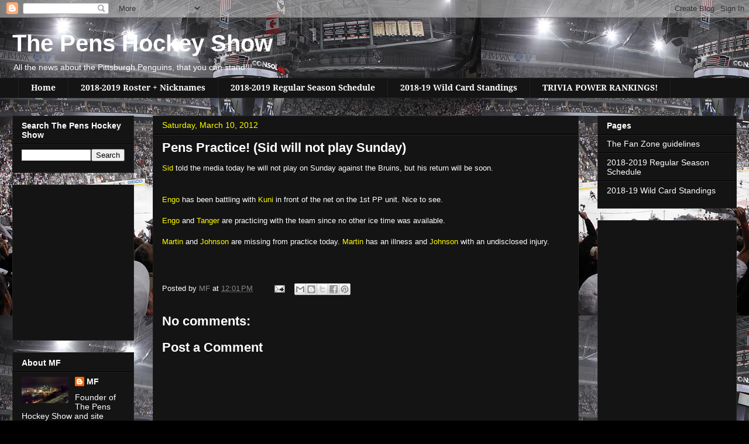

--- FILE ---
content_type: text/html; charset=utf-8
request_url: https://www.google.com/recaptcha/api2/aframe
body_size: 268
content:
<!DOCTYPE HTML><html><head><meta http-equiv="content-type" content="text/html; charset=UTF-8"></head><body><script nonce="5NGduF3JGgll2_2ZK8jgcQ">/** Anti-fraud and anti-abuse applications only. See google.com/recaptcha */ try{var clients={'sodar':'https://pagead2.googlesyndication.com/pagead/sodar?'};window.addEventListener("message",function(a){try{if(a.source===window.parent){var b=JSON.parse(a.data);var c=clients[b['id']];if(c){var d=document.createElement('img');d.src=c+b['params']+'&rc='+(localStorage.getItem("rc::a")?sessionStorage.getItem("rc::b"):"");window.document.body.appendChild(d);sessionStorage.setItem("rc::e",parseInt(sessionStorage.getItem("rc::e")||0)+1);localStorage.setItem("rc::h",'1770066817851');}}}catch(b){}});window.parent.postMessage("_grecaptcha_ready", "*");}catch(b){}</script></body></html>